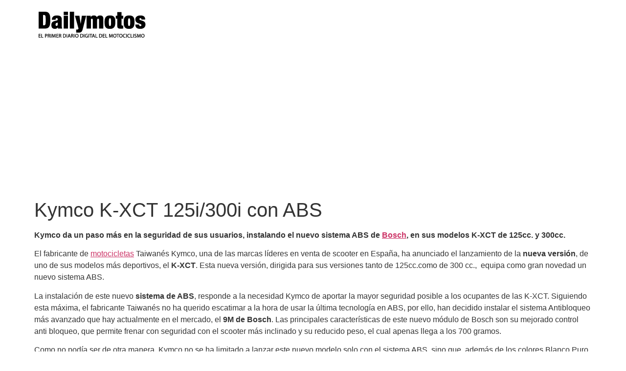

--- FILE ---
content_type: text/html; charset=UTF-8
request_url: https://www.dailymotos.com/kymco-k-xct-125i300i-con-abs/
body_size: 11435
content:
<!doctype html>
<html lang="es">
<head>
	<meta charset="UTF-8">
	<meta name="viewport" content="width=device-width, initial-scale=1">
	<link rel="profile" href="https://gmpg.org/xfn/11">
	<meta name='robots' content='index, follow, max-image-preview:large, max-snippet:-1, max-video-preview:-1' />
<!-- Jetpack Site Verification Tags -->
<meta name="google-site-verification" content="girVqt3ovDbztAsb4JbBBDk-HAS6-o4--y4WNXAhrhg" />

	<!-- This site is optimized with the Yoast SEO plugin v26.7 - https://yoast.com/wordpress/plugins/seo/ -->
	<title>▷▷ Kymco K-XCT 125i/300i con ABS</title>
	<meta name="description" content="Kymco da un paso más en la seguridad de sus usuarios, instalando el nuevo sistema ABS de Bosch, en sus modelos K-XCT de 125cc. y 300cc. El fabricante de" />
	<link rel="canonical" href="https://www.dailymotos.com/kymco-k-xct-125i300i-con-abs/" />
	<meta property="og:locale" content="es_ES" />
	<meta property="og:type" content="article" />
	<meta property="og:title" content="▷▷ Kymco K-XCT 125i/300i con ABS" />
	<meta property="og:description" content="Kymco da un paso más en la seguridad de sus usuarios, instalando el nuevo sistema ABS de Bosch, en sus modelos K-XCT de 125cc. y 300cc. El fabricante de" />
	<meta property="og:url" content="https://www.dailymotos.com/kymco-k-xct-125i300i-con-abs/" />
	<meta property="og:site_name" content="DailyMotos" />
	<meta property="article:publisher" content="https://es-es.facebook.com/DailyMotos" />
	<meta property="article:published_time" content="2014-10-15T22:35:23+00:00" />
	<meta property="article:modified_time" content="2017-05-12T19:17:35+00:00" />
	<meta property="og:image" content="https://www.dailymotos.com/wp-content/uploads/2014/10/K-XCT-300i-abs.jpg" />
	<meta property="og:image:width" content="2560" />
	<meta property="og:image:height" content="1707" />
	<meta property="og:image:type" content="image/jpeg" />
	<meta name="author" content="ernesto jose" />
	<meta name="twitter:card" content="summary_large_image" />
	<meta name="twitter:creator" content="@dailymotos" />
	<meta name="twitter:site" content="@dailymotos" />
	<meta name="twitter:label1" content="Escrito por" />
	<meta name="twitter:data1" content="ernesto jose" />
	<meta name="twitter:label2" content="Tiempo de lectura" />
	<meta name="twitter:data2" content="2 minutos" />
	<script data-jetpack-boost="ignore" type="application/ld+json" class="yoast-schema-graph">{"@context":"https://schema.org","@graph":[{"@type":"Article","@id":"https://www.dailymotos.com/kymco-k-xct-125i300i-con-abs/#article","isPartOf":{"@id":"https://www.dailymotos.com/kymco-k-xct-125i300i-con-abs/"},"author":{"name":"ernesto jose","@id":"https://www.dailymotos.com/#/schema/person/9a3b15b5ded8a64c4a7426e7feec30df"},"headline":"Kymco K-XCT 125i/300i con ABS","datePublished":"2014-10-15T22:35:23+00:00","dateModified":"2017-05-12T19:17:35+00:00","mainEntityOfPage":{"@id":"https://www.dailymotos.com/kymco-k-xct-125i300i-con-abs/"},"wordCount":438,"commentCount":0,"publisher":{"@id":"https://www.dailymotos.com/#organization"},"image":{"@id":"https://www.dailymotos.com/kymco-k-xct-125i300i-con-abs/#primaryimage"},"thumbnailUrl":"https://i0.wp.com/www.dailymotos.com/wp-content/uploads/2014/10/K-XCT-300i-abs.jpg?fit=2560%2C1707&ssl=1","articleSection":["Kymco K-XCT 300i"],"inLanguage":"es","potentialAction":[{"@type":"CommentAction","name":"Comment","target":["https://www.dailymotos.com/kymco-k-xct-125i300i-con-abs/#respond"]}]},{"@type":"WebPage","@id":"https://www.dailymotos.com/kymco-k-xct-125i300i-con-abs/","url":"https://www.dailymotos.com/kymco-k-xct-125i300i-con-abs/","name":"▷▷ Kymco K-XCT 125i/300i con ABS","isPartOf":{"@id":"https://www.dailymotos.com/#website"},"primaryImageOfPage":{"@id":"https://www.dailymotos.com/kymco-k-xct-125i300i-con-abs/#primaryimage"},"image":{"@id":"https://www.dailymotos.com/kymco-k-xct-125i300i-con-abs/#primaryimage"},"thumbnailUrl":"https://i0.wp.com/www.dailymotos.com/wp-content/uploads/2014/10/K-XCT-300i-abs.jpg?fit=2560%2C1707&ssl=1","datePublished":"2014-10-15T22:35:23+00:00","dateModified":"2017-05-12T19:17:35+00:00","description":"Kymco da un paso más en la seguridad de sus usuarios, instalando el nuevo sistema ABS de Bosch, en sus modelos K-XCT de 125cc. y 300cc. El fabricante de","breadcrumb":{"@id":"https://www.dailymotos.com/kymco-k-xct-125i300i-con-abs/#breadcrumb"},"inLanguage":"es","potentialAction":[{"@type":"ReadAction","target":["https://www.dailymotos.com/kymco-k-xct-125i300i-con-abs/"]}]},{"@type":"ImageObject","inLanguage":"es","@id":"https://www.dailymotos.com/kymco-k-xct-125i300i-con-abs/#primaryimage","url":"https://i0.wp.com/www.dailymotos.com/wp-content/uploads/2014/10/K-XCT-300i-abs.jpg?fit=2560%2C1707&ssl=1","contentUrl":"https://i0.wp.com/www.dailymotos.com/wp-content/uploads/2014/10/K-XCT-300i-abs.jpg?fit=2560%2C1707&ssl=1","width":2560,"height":1707},{"@type":"BreadcrumbList","@id":"https://www.dailymotos.com/kymco-k-xct-125i300i-con-abs/#breadcrumb","itemListElement":[{"@type":"ListItem","position":1,"name":"Motos","item":"https://www.dailymotos.com/"},{"@type":"ListItem","position":2,"name":"Marcas de motos","item":"https://www.dailymotos.com/marcas/"},{"@type":"ListItem","position":3,"name":"Kymco","item":"https://www.dailymotos.com/marcas/kymco/"},{"@type":"ListItem","position":4,"name":"Kymco K-XCT","item":"https://www.dailymotos.com/marcas/kymco/kymco-k-xct/"},{"@type":"ListItem","position":5,"name":"Kymco K-XCT 300i","item":"https://www.dailymotos.com/marcas/kymco/kymco-k-xct/kymco-k-xct-300i/"},{"@type":"ListItem","position":6,"name":"Kymco K-XCT 125i/300i con ABS"}]},{"@type":"WebSite","@id":"https://www.dailymotos.com/#website","url":"https://www.dailymotos.com/","name":"DailyMotos","description":"Todo sobre mundo de la moto y sus accesorios","publisher":{"@id":"https://www.dailymotos.com/#organization"},"potentialAction":[{"@type":"SearchAction","target":{"@type":"EntryPoint","urlTemplate":"https://www.dailymotos.com/?s={search_term_string}"},"query-input":{"@type":"PropertyValueSpecification","valueRequired":true,"valueName":"search_term_string"}}],"inLanguage":"es"},{"@type":"Organization","@id":"https://www.dailymotos.com/#organization","name":"DailyMotos.com","url":"https://www.dailymotos.com/","logo":{"@type":"ImageObject","inLanguage":"es","@id":"https://www.dailymotos.com/#/schema/logo/image/","url":"https://i0.wp.com/www.dailymotos.com/wp-content/uploads/2016/10/logotipo-dailymotos-2015.png?fit=300%2C100&ssl=1","contentUrl":"https://i0.wp.com/www.dailymotos.com/wp-content/uploads/2016/10/logotipo-dailymotos-2015.png?fit=300%2C100&ssl=1","width":300,"height":100,"caption":"DailyMotos.com"},"image":{"@id":"https://www.dailymotos.com/#/schema/logo/image/"},"sameAs":["https://es-es.facebook.com/DailyMotos","https://x.com/dailymotos","https://www.instagram.com/dailymotos/","https://www.youtube.com/user/dailymotos"]},{"@type":"Person","@id":"https://www.dailymotos.com/#/schema/person/9a3b15b5ded8a64c4a7426e7feec30df","name":"ernesto jose"}]}</script>
	<!-- / Yoast SEO plugin. -->


<link rel='dns-prefetch' href='//www.googletagmanager.com' />
<link rel='dns-prefetch' href='//stats.wp.com' />
<link rel='dns-prefetch' href='//jetpack.wordpress.com' />
<link rel='dns-prefetch' href='//s0.wp.com' />
<link rel='dns-prefetch' href='//public-api.wordpress.com' />
<link rel='dns-prefetch' href='//0.gravatar.com' />
<link rel='dns-prefetch' href='//1.gravatar.com' />
<link rel='dns-prefetch' href='//2.gravatar.com' />
<link rel='dns-prefetch' href='//widgets.wp.com' />
<link rel='dns-prefetch' href='//pagead2.googlesyndication.com' />
<link rel='preconnect' href='//i0.wp.com' />
<link rel='preconnect' href='//c0.wp.com' />
<link rel="alternate" type="application/rss+xml" title="DailyMotos &raquo; Feed" href="https://www.dailymotos.com/feed/" />
<link rel="alternate" type="application/rss+xml" title="DailyMotos &raquo; Feed de los comentarios" href="https://www.dailymotos.com/comments/feed/" />
<link rel="alternate" type="application/rss+xml" title="DailyMotos &raquo; Comentario Kymco K-XCT 125i/300i con ABS del feed" href="https://www.dailymotos.com/kymco-k-xct-125i300i-con-abs/feed/" />
<link rel="alternate" title="oEmbed (JSON)" type="application/json+oembed" href="https://www.dailymotos.com/wp-json/oembed/1.0/embed?url=https%3A%2F%2Fwww.dailymotos.com%2Fkymco-k-xct-125i300i-con-abs%2F" />
<link rel="alternate" title="oEmbed (XML)" type="text/xml+oembed" href="https://www.dailymotos.com/wp-json/oembed/1.0/embed?url=https%3A%2F%2Fwww.dailymotos.com%2Fkymco-k-xct-125i300i-con-abs%2F&#038;format=xml" />
<link rel='stylesheet' id='all-css-27c8a02fa899af1f6f5a777b811ca520' href='https://www.dailymotos.com/wp-content/boost-cache/static/7ceb390611.min.css' type='text/css' media='all' />
<style id='global-styles-inline-css'>
:root{--wp--preset--aspect-ratio--square: 1;--wp--preset--aspect-ratio--4-3: 4/3;--wp--preset--aspect-ratio--3-4: 3/4;--wp--preset--aspect-ratio--3-2: 3/2;--wp--preset--aspect-ratio--2-3: 2/3;--wp--preset--aspect-ratio--16-9: 16/9;--wp--preset--aspect-ratio--9-16: 9/16;--wp--preset--color--black: #000000;--wp--preset--color--cyan-bluish-gray: #abb8c3;--wp--preset--color--white: #ffffff;--wp--preset--color--pale-pink: #f78da7;--wp--preset--color--vivid-red: #cf2e2e;--wp--preset--color--luminous-vivid-orange: #ff6900;--wp--preset--color--luminous-vivid-amber: #fcb900;--wp--preset--color--light-green-cyan: #7bdcb5;--wp--preset--color--vivid-green-cyan: #00d084;--wp--preset--color--pale-cyan-blue: #8ed1fc;--wp--preset--color--vivid-cyan-blue: #0693e3;--wp--preset--color--vivid-purple: #9b51e0;--wp--preset--gradient--vivid-cyan-blue-to-vivid-purple: linear-gradient(135deg,rgb(6,147,227) 0%,rgb(155,81,224) 100%);--wp--preset--gradient--light-green-cyan-to-vivid-green-cyan: linear-gradient(135deg,rgb(122,220,180) 0%,rgb(0,208,130) 100%);--wp--preset--gradient--luminous-vivid-amber-to-luminous-vivid-orange: linear-gradient(135deg,rgb(252,185,0) 0%,rgb(255,105,0) 100%);--wp--preset--gradient--luminous-vivid-orange-to-vivid-red: linear-gradient(135deg,rgb(255,105,0) 0%,rgb(207,46,46) 100%);--wp--preset--gradient--very-light-gray-to-cyan-bluish-gray: linear-gradient(135deg,rgb(238,238,238) 0%,rgb(169,184,195) 100%);--wp--preset--gradient--cool-to-warm-spectrum: linear-gradient(135deg,rgb(74,234,220) 0%,rgb(151,120,209) 20%,rgb(207,42,186) 40%,rgb(238,44,130) 60%,rgb(251,105,98) 80%,rgb(254,248,76) 100%);--wp--preset--gradient--blush-light-purple: linear-gradient(135deg,rgb(255,206,236) 0%,rgb(152,150,240) 100%);--wp--preset--gradient--blush-bordeaux: linear-gradient(135deg,rgb(254,205,165) 0%,rgb(254,45,45) 50%,rgb(107,0,62) 100%);--wp--preset--gradient--luminous-dusk: linear-gradient(135deg,rgb(255,203,112) 0%,rgb(199,81,192) 50%,rgb(65,88,208) 100%);--wp--preset--gradient--pale-ocean: linear-gradient(135deg,rgb(255,245,203) 0%,rgb(182,227,212) 50%,rgb(51,167,181) 100%);--wp--preset--gradient--electric-grass: linear-gradient(135deg,rgb(202,248,128) 0%,rgb(113,206,126) 100%);--wp--preset--gradient--midnight: linear-gradient(135deg,rgb(2,3,129) 0%,rgb(40,116,252) 100%);--wp--preset--font-size--small: 13px;--wp--preset--font-size--medium: 20px;--wp--preset--font-size--large: 36px;--wp--preset--font-size--x-large: 42px;--wp--preset--spacing--20: 0.44rem;--wp--preset--spacing--30: 0.67rem;--wp--preset--spacing--40: 1rem;--wp--preset--spacing--50: 1.5rem;--wp--preset--spacing--60: 2.25rem;--wp--preset--spacing--70: 3.38rem;--wp--preset--spacing--80: 5.06rem;--wp--preset--shadow--natural: 6px 6px 9px rgba(0, 0, 0, 0.2);--wp--preset--shadow--deep: 12px 12px 50px rgba(0, 0, 0, 0.4);--wp--preset--shadow--sharp: 6px 6px 0px rgba(0, 0, 0, 0.2);--wp--preset--shadow--outlined: 6px 6px 0px -3px rgb(255, 255, 255), 6px 6px rgb(0, 0, 0);--wp--preset--shadow--crisp: 6px 6px 0px rgb(0, 0, 0);}:root { --wp--style--global--content-size: 800px;--wp--style--global--wide-size: 1200px; }:where(body) { margin: 0; }.wp-site-blocks > .alignleft { float: left; margin-right: 2em; }.wp-site-blocks > .alignright { float: right; margin-left: 2em; }.wp-site-blocks > .aligncenter { justify-content: center; margin-left: auto; margin-right: auto; }:where(.wp-site-blocks) > * { margin-block-start: 24px; margin-block-end: 0; }:where(.wp-site-blocks) > :first-child { margin-block-start: 0; }:where(.wp-site-blocks) > :last-child { margin-block-end: 0; }:root { --wp--style--block-gap: 24px; }:root :where(.is-layout-flow) > :first-child{margin-block-start: 0;}:root :where(.is-layout-flow) > :last-child{margin-block-end: 0;}:root :where(.is-layout-flow) > *{margin-block-start: 24px;margin-block-end: 0;}:root :where(.is-layout-constrained) > :first-child{margin-block-start: 0;}:root :where(.is-layout-constrained) > :last-child{margin-block-end: 0;}:root :where(.is-layout-constrained) > *{margin-block-start: 24px;margin-block-end: 0;}:root :where(.is-layout-flex){gap: 24px;}:root :where(.is-layout-grid){gap: 24px;}.is-layout-flow > .alignleft{float: left;margin-inline-start: 0;margin-inline-end: 2em;}.is-layout-flow > .alignright{float: right;margin-inline-start: 2em;margin-inline-end: 0;}.is-layout-flow > .aligncenter{margin-left: auto !important;margin-right: auto !important;}.is-layout-constrained > .alignleft{float: left;margin-inline-start: 0;margin-inline-end: 2em;}.is-layout-constrained > .alignright{float: right;margin-inline-start: 2em;margin-inline-end: 0;}.is-layout-constrained > .aligncenter{margin-left: auto !important;margin-right: auto !important;}.is-layout-constrained > :where(:not(.alignleft):not(.alignright):not(.alignfull)){max-width: var(--wp--style--global--content-size);margin-left: auto !important;margin-right: auto !important;}.is-layout-constrained > .alignwide{max-width: var(--wp--style--global--wide-size);}body .is-layout-flex{display: flex;}.is-layout-flex{flex-wrap: wrap;align-items: center;}.is-layout-flex > :is(*, div){margin: 0;}body .is-layout-grid{display: grid;}.is-layout-grid > :is(*, div){margin: 0;}body{padding-top: 0px;padding-right: 0px;padding-bottom: 0px;padding-left: 0px;}a:where(:not(.wp-element-button)){text-decoration: underline;}:root :where(.wp-element-button, .wp-block-button__link){background-color: #32373c;border-width: 0;color: #fff;font-family: inherit;font-size: inherit;font-style: inherit;font-weight: inherit;letter-spacing: inherit;line-height: inherit;padding-top: calc(0.667em + 2px);padding-right: calc(1.333em + 2px);padding-bottom: calc(0.667em + 2px);padding-left: calc(1.333em + 2px);text-decoration: none;text-transform: inherit;}.has-black-color{color: var(--wp--preset--color--black) !important;}.has-cyan-bluish-gray-color{color: var(--wp--preset--color--cyan-bluish-gray) !important;}.has-white-color{color: var(--wp--preset--color--white) !important;}.has-pale-pink-color{color: var(--wp--preset--color--pale-pink) !important;}.has-vivid-red-color{color: var(--wp--preset--color--vivid-red) !important;}.has-luminous-vivid-orange-color{color: var(--wp--preset--color--luminous-vivid-orange) !important;}.has-luminous-vivid-amber-color{color: var(--wp--preset--color--luminous-vivid-amber) !important;}.has-light-green-cyan-color{color: var(--wp--preset--color--light-green-cyan) !important;}.has-vivid-green-cyan-color{color: var(--wp--preset--color--vivid-green-cyan) !important;}.has-pale-cyan-blue-color{color: var(--wp--preset--color--pale-cyan-blue) !important;}.has-vivid-cyan-blue-color{color: var(--wp--preset--color--vivid-cyan-blue) !important;}.has-vivid-purple-color{color: var(--wp--preset--color--vivid-purple) !important;}.has-black-background-color{background-color: var(--wp--preset--color--black) !important;}.has-cyan-bluish-gray-background-color{background-color: var(--wp--preset--color--cyan-bluish-gray) !important;}.has-white-background-color{background-color: var(--wp--preset--color--white) !important;}.has-pale-pink-background-color{background-color: var(--wp--preset--color--pale-pink) !important;}.has-vivid-red-background-color{background-color: var(--wp--preset--color--vivid-red) !important;}.has-luminous-vivid-orange-background-color{background-color: var(--wp--preset--color--luminous-vivid-orange) !important;}.has-luminous-vivid-amber-background-color{background-color: var(--wp--preset--color--luminous-vivid-amber) !important;}.has-light-green-cyan-background-color{background-color: var(--wp--preset--color--light-green-cyan) !important;}.has-vivid-green-cyan-background-color{background-color: var(--wp--preset--color--vivid-green-cyan) !important;}.has-pale-cyan-blue-background-color{background-color: var(--wp--preset--color--pale-cyan-blue) !important;}.has-vivid-cyan-blue-background-color{background-color: var(--wp--preset--color--vivid-cyan-blue) !important;}.has-vivid-purple-background-color{background-color: var(--wp--preset--color--vivid-purple) !important;}.has-black-border-color{border-color: var(--wp--preset--color--black) !important;}.has-cyan-bluish-gray-border-color{border-color: var(--wp--preset--color--cyan-bluish-gray) !important;}.has-white-border-color{border-color: var(--wp--preset--color--white) !important;}.has-pale-pink-border-color{border-color: var(--wp--preset--color--pale-pink) !important;}.has-vivid-red-border-color{border-color: var(--wp--preset--color--vivid-red) !important;}.has-luminous-vivid-orange-border-color{border-color: var(--wp--preset--color--luminous-vivid-orange) !important;}.has-luminous-vivid-amber-border-color{border-color: var(--wp--preset--color--luminous-vivid-amber) !important;}.has-light-green-cyan-border-color{border-color: var(--wp--preset--color--light-green-cyan) !important;}.has-vivid-green-cyan-border-color{border-color: var(--wp--preset--color--vivid-green-cyan) !important;}.has-pale-cyan-blue-border-color{border-color: var(--wp--preset--color--pale-cyan-blue) !important;}.has-vivid-cyan-blue-border-color{border-color: var(--wp--preset--color--vivid-cyan-blue) !important;}.has-vivid-purple-border-color{border-color: var(--wp--preset--color--vivid-purple) !important;}.has-vivid-cyan-blue-to-vivid-purple-gradient-background{background: var(--wp--preset--gradient--vivid-cyan-blue-to-vivid-purple) !important;}.has-light-green-cyan-to-vivid-green-cyan-gradient-background{background: var(--wp--preset--gradient--light-green-cyan-to-vivid-green-cyan) !important;}.has-luminous-vivid-amber-to-luminous-vivid-orange-gradient-background{background: var(--wp--preset--gradient--luminous-vivid-amber-to-luminous-vivid-orange) !important;}.has-luminous-vivid-orange-to-vivid-red-gradient-background{background: var(--wp--preset--gradient--luminous-vivid-orange-to-vivid-red) !important;}.has-very-light-gray-to-cyan-bluish-gray-gradient-background{background: var(--wp--preset--gradient--very-light-gray-to-cyan-bluish-gray) !important;}.has-cool-to-warm-spectrum-gradient-background{background: var(--wp--preset--gradient--cool-to-warm-spectrum) !important;}.has-blush-light-purple-gradient-background{background: var(--wp--preset--gradient--blush-light-purple) !important;}.has-blush-bordeaux-gradient-background{background: var(--wp--preset--gradient--blush-bordeaux) !important;}.has-luminous-dusk-gradient-background{background: var(--wp--preset--gradient--luminous-dusk) !important;}.has-pale-ocean-gradient-background{background: var(--wp--preset--gradient--pale-ocean) !important;}.has-electric-grass-gradient-background{background: var(--wp--preset--gradient--electric-grass) !important;}.has-midnight-gradient-background{background: var(--wp--preset--gradient--midnight) !important;}.has-small-font-size{font-size: var(--wp--preset--font-size--small) !important;}.has-medium-font-size{font-size: var(--wp--preset--font-size--medium) !important;}.has-large-font-size{font-size: var(--wp--preset--font-size--large) !important;}.has-x-large-font-size{font-size: var(--wp--preset--font-size--x-large) !important;}
/*# sourceURL=global-styles-inline-css */
</style>

<style id='wp-img-auto-sizes-contain-inline-css'>
img:is([sizes=auto i],[sizes^="auto," i]){contain-intrinsic-size:3000px 1500px}
/*# sourceURL=wp-img-auto-sizes-contain-inline-css */
</style>
<style id='wp-emoji-styles-inline-css'>

	img.wp-smiley, img.emoji {
		display: inline !important;
		border: none !important;
		box-shadow: none !important;
		height: 1em !important;
		width: 1em !important;
		margin: 0 0.07em !important;
		vertical-align: -0.1em !important;
		background: none !important;
		padding: 0 !important;
	}
/*# sourceURL=wp-emoji-styles-inline-css */
</style>



<!-- Fragmento de código de la etiqueta de Google (gtag.js) añadida por Site Kit -->
<!-- Fragmento de código de Google Analytics añadido por Site Kit -->


<link rel="https://api.w.org/" href="https://www.dailymotos.com/wp-json/" /><link rel="alternate" title="JSON" type="application/json" href="https://www.dailymotos.com/wp-json/wp/v2/posts/442724" /><link rel="EditURI" type="application/rsd+xml" title="RSD" href="https://www.dailymotos.com/xmlrpc.php?rsd" />
<meta name="generator" content="WordPress 6.9" />
<link rel='shortlink' href='https://www.dailymotos.com/?p=442724' />
<meta name="generator" content="Site Kit by Google 1.170.0" />	<style>img#wpstats{display:none}</style>
		
<!-- Metaetiquetas de Google AdSense añadidas por Site Kit -->
<meta name="google-adsense-platform-account" content="ca-host-pub-2644536267352236">
<meta name="google-adsense-platform-domain" content="sitekit.withgoogle.com">
<!-- Acabar con las metaetiquetas de Google AdSense añadidas por Site Kit -->
<meta name="generator" content="Elementor 3.28.4; features: e_font_icon_svg, additional_custom_breakpoints, e_local_google_fonts, e_element_cache; settings: css_print_method-external, google_font-enabled, font_display-auto">
			<style>
				.e-con.e-parent:nth-of-type(n+4):not(.e-lazyloaded):not(.e-no-lazyload),
				.e-con.e-parent:nth-of-type(n+4):not(.e-lazyloaded):not(.e-no-lazyload) * {
					background-image: none !important;
				}
				@media screen and (max-height: 1024px) {
					.e-con.e-parent:nth-of-type(n+3):not(.e-lazyloaded):not(.e-no-lazyload),
					.e-con.e-parent:nth-of-type(n+3):not(.e-lazyloaded):not(.e-no-lazyload) * {
						background-image: none !important;
					}
				}
				@media screen and (max-height: 640px) {
					.e-con.e-parent:nth-of-type(n+2):not(.e-lazyloaded):not(.e-no-lazyload),
					.e-con.e-parent:nth-of-type(n+2):not(.e-lazyloaded):not(.e-no-lazyload) * {
						background-image: none !important;
					}
				}
			</style>
			
<!-- Fragmento de código de Google Adsense añadido por Site Kit -->


<!-- Final del fragmento de código de Google Adsense añadido por Site Kit -->
</head>
<body class="wp-singular post-template-default single single-post postid-442724 single-format-standard wp-custom-logo wp-embed-responsive wp-theme-hello-elementor hello-elementor-default elementor-default elementor-kit-492306">


<a class="skip-link screen-reader-text" href="#content">Ir al contenido</a>


<header id="site-header" class="site-header">

	<div class="site-branding">
		<a href="https://www.dailymotos.com/" class="custom-logo-link" rel="home"><img width="240" height="67" src="https://i0.wp.com/www.dailymotos.com/wp-content/uploads/2016/01/cropped-dailymotos-1.png?fit=240%2C67&amp;ssl=1" class="custom-logo" alt="DailyMotos" decoding="async" data-attachment-id="492470" data-permalink="https://www.dailymotos.com/cropped-dailymotos-1-png/" data-orig-file="https://i0.wp.com/www.dailymotos.com/wp-content/uploads/2016/01/cropped-dailymotos-1.png?fit=240%2C67&amp;ssl=1" data-orig-size="240,67" data-comments-opened="1" data-image-meta="{&quot;aperture&quot;:&quot;0&quot;,&quot;credit&quot;:&quot;&quot;,&quot;camera&quot;:&quot;&quot;,&quot;caption&quot;:&quot;&quot;,&quot;created_timestamp&quot;:&quot;0&quot;,&quot;copyright&quot;:&quot;&quot;,&quot;focal_length&quot;:&quot;0&quot;,&quot;iso&quot;:&quot;0&quot;,&quot;shutter_speed&quot;:&quot;0&quot;,&quot;title&quot;:&quot;&quot;,&quot;orientation&quot;:&quot;0&quot;}" data-image-title="cropped-dailymotos-1.png" data-image-description="&lt;p&gt;https://www.dailymotos.com/wp-content/uploads/2016/01/cropped-dailymotos-1.png&lt;/p&gt;
" data-image-caption="" data-medium-file="https://i0.wp.com/www.dailymotos.com/wp-content/uploads/2016/01/cropped-dailymotos-1.png?fit=240%2C67&amp;ssl=1" data-large-file="https://i0.wp.com/www.dailymotos.com/wp-content/uploads/2016/01/cropped-dailymotos-1.png?fit=240%2C67&amp;ssl=1" /></a>	</div>

	</header>

<main id="content" class="site-main post-442724 post type-post status-publish format-standard has-post-thumbnail hentry category-kymco-k-xct-300i">

			<div class="page-header">
			<h1 class="entry-title">Kymco K-XCT 125i/300i con ABS</h1>		</div>
	
	<div class="page-content">
		<p><strong>Kymco da un paso más en la seguridad de sus usuarios, instalando el nuevo sistema ABS de <a data="Bosch" href="https://www.dailymotos.com/accesorios/bosch/" class="dmil" title="Bosch">Bosch</a>, en sus modelos K-XCT de 125cc. y 300cc.</strong></p>
<p>El fabricante de <a data="motocicletas" href="https://www.dailymotos.com/marcas/" class="dmil" title="motocicletas">motocicletas</a> Taiwanés Kymco, una de las marcas líderes en venta de scooter en España, ha anunciado el lanzamiento de la <strong>nueva versión</strong>, de uno de sus modelos más deportivos, el <strong>K-XCT</strong>. Esta nueva versión, dirigida para sus versiones tanto de 125cc.como de 300 cc.,  equipa como gran novedad un nuevo sistema ABS.</p>
<p>La instalación de este nuevo <strong>sistema de ABS</strong>, responde a la necesidad Kymco de aportar la mayor seguridad posible a los ocupantes de las K-XCT. Siguiendo esta máxima, el fabricante Taiwanés no ha querido escatimar a la hora de usar la última tecnología en ABS, por ello, han decidido instalar el sistema Antibloqueo más avanzado que hay actualmente en el mercado, el <strong>9M de Bosch</strong>. Las principales características de este nuevo módulo de Bosch son su mejorado control anti bloqueo, que permite frenar con seguridad con el scooter más inclinado y su reducido peso, el cual apenas llega a los 700 gramos.</p>
<p>Como no podía ser de otra manera, Kymco no se ha limitado a lanzar este nuevo modelo solo con el sistema ABS, sino que, además de los colores Blanco Puro, Gris Compacto y Azul Sintetizado, que ya traía la versión estándar, esta nueva <a data="Kymco K-XCT" href="https://www.dailymotos.com/marcas/kymco/kymco-k-xct/" class="dmil" title="Kymco K-XCT">Kymco K-XCT</a> con ABS, viene con un <strong>nuevo color exclusivo</strong>.</p>
<p>Para todo aquel que aún no conozca las características técnicas de la Kymco K-XCT, decirles que este modelo heredó la <strong>base del motor de la <a data="Super Dink" href="https://www.dailymotos.com/marcas/kymco/kymco-super-dink/" class="dmil" title="Super Dink">Super Dink</a></strong>, equipa un nuevo bastidor mejorado y unas dimensiones mucho más compactas que las de su hermano mayor. Además, uno de los elementos más destacables, es su sistema de iluminación para el faro delantero y trasero, los cuales  incluyen luz diurna.</p>
<p>El lanzamiento de este nuevo modelo, es de gran importancia para la estrategia e intereses del fabricante taiwanés en el mercado. Con él quieren ampliar aún más, la ya de por si completa gama de scooters con los que cuenta la marca y fortalece su presencia  en el segmento de los Gran Turismo Sport, en el cual han vendido nada menos que 1.900 unidades, en año y medio que lleva el K-XCT en el mercado.</p>
<p>La llegada de esta nueva versión de la Kymco K-XCT a los concesionarios españoles, está prevista para el <strong>próximo mes de Noviembre</strong>.</p>
<div class="sharedaddy sd-sharing-enabled"><div class="robots-nocontent sd-block sd-social sd-social-icon sd-sharing"><h3 class="sd-title">Comparte :</h3><div class="sd-content"><ul><li class="share-twitter"><a rel="nofollow noopener noreferrer"
				data-shared="sharing-twitter-442724"
				class="share-twitter sd-button share-icon no-text"
				href="https://www.dailymotos.com/kymco-k-xct-125i300i-con-abs/?share=twitter"
				target="_blank"
				aria-labelledby="sharing-twitter-442724"
				>
				<span id="sharing-twitter-442724" hidden>Haz clic para compartir en X (Se abre en una ventana nueva)</span>
				<span>X</span>
			</a></li><li class="share-facebook"><a rel="nofollow noopener noreferrer"
				data-shared="sharing-facebook-442724"
				class="share-facebook sd-button share-icon no-text"
				href="https://www.dailymotos.com/kymco-k-xct-125i300i-con-abs/?share=facebook"
				target="_blank"
				aria-labelledby="sharing-facebook-442724"
				>
				<span id="sharing-facebook-442724" hidden>Haz clic para compartir en Facebook (Se abre en una ventana nueva)</span>
				<span>Facebook</span>
			</a></li><li class="share-linkedin"><a rel="nofollow noopener noreferrer"
				data-shared="sharing-linkedin-442724"
				class="share-linkedin sd-button share-icon no-text"
				href="https://www.dailymotos.com/kymco-k-xct-125i300i-con-abs/?share=linkedin"
				target="_blank"
				aria-labelledby="sharing-linkedin-442724"
				>
				<span id="sharing-linkedin-442724" hidden>Haz clic para compartir en LinkedIn (Se abre en una ventana nueva)</span>
				<span>LinkedIn</span>
			</a></li><li class="share-email"><a rel="nofollow noopener noreferrer"
				data-shared="sharing-email-442724"
				class="share-email sd-button share-icon no-text"
				href="mailto:?subject=%5BEntrada%20compartida%5D%20Kymco%20K-XCT%20125i%2F300i%20con%20ABS&#038;body=https%3A%2F%2Fwww.dailymotos.com%2Fkymco-k-xct-125i300i-con-abs%2F&#038;share=email"
				target="_blank"
				aria-labelledby="sharing-email-442724"
				data-email-share-error-title="¿Tienes un correo electrónico configurado?" data-email-share-error-text="Si tienes problemas al compartir por correo electrónico, es posible que sea porque no tengas un correo electrónico configurado en tu navegador. Puede que tengas que crear un nuevo correo electrónico tú mismo." data-email-share-nonce="9a76614e6a" data-email-share-track-url="https://www.dailymotos.com/kymco-k-xct-125i300i-con-abs/?share=email">
				<span id="sharing-email-442724" hidden>Haz clic para enviar un enlace por correo electrónico a un amigo (Se abre en una ventana nueva)</span>
				<span>Correo electrónico</span>
			</a></li><li class="share-end"></li></ul></div></div></div><div class='sharedaddy sd-block sd-like jetpack-likes-widget-wrapper jetpack-likes-widget-unloaded' id='like-post-wrapper-21364974-442724-696c4810d2a52' data-src='https://widgets.wp.com/likes/?ver=15.4#blog_id=21364974&amp;post_id=442724&amp;origin=www.dailymotos.com&amp;obj_id=21364974-442724-696c4810d2a52' data-name='like-post-frame-21364974-442724-696c4810d2a52' data-title='Me gusta o Compartir'><h3 class="sd-title">Me gusta esto:</h3><div class='likes-widget-placeholder post-likes-widget-placeholder' style='height: 55px;'><span class='button'><span>Me gusta</span></span> <span class="loading">Cargando...</span></div><span class='sd-text-color'></span><a class='sd-link-color'></a></div>
<div id='jp-relatedposts' class='jp-relatedposts' >
	<h3 class="jp-relatedposts-headline"><em>Relacionado</em></h3>
</div>
		
			</div>

	<section id="comments" class="comments-area">

	
	
		<div id="respond" class="comment-respond">
			<h3 id="reply-title" class="comment-reply-title">Deja un comentario<small><a rel="nofollow" id="cancel-comment-reply-link" href="/kymco-k-xct-125i300i-con-abs/#respond" style="display:none;">Cancelar respuesta</a></small></h3>			<form id="commentform" class="comment-form">
				<iframe
					title="Formulario de comentarios"
					src="https://jetpack.wordpress.com/jetpack-comment/?blogid=21364974&#038;postid=442724&#038;comment_registration=0&#038;require_name_email=0&#038;stc_enabled=1&#038;stb_enabled=1&#038;show_avatars=0&#038;avatar_default=blank&#038;greeting=Deja+un+comentario&#038;jetpack_comments_nonce=5584312394&#038;greeting_reply=Responder+a+%25s&#038;color_scheme=light&#038;lang=es_ES&#038;jetpack_version=15.4&#038;iframe_unique_id=1&#038;show_cookie_consent=10&#038;has_cookie_consent=0&#038;is_current_user_subscribed=0&#038;token_key=%3Bnormal%3B&#038;sig=9cd773d5b91711fc756e1d9564283774b82824a9#parent=https%3A%2F%2Fwww.dailymotos.com%2Fkymco-k-xct-125i300i-con-abs%2F"
											name="jetpack_remote_comment"
						style="width:100%; height: 430px; border:0;"
										class="jetpack_remote_comment"
					id="jetpack_remote_comment"
					sandbox="allow-same-origin allow-top-navigation allow-scripts allow-forms allow-popups"
				>
									</iframe>
									<!--[if !IE]><!-->
					
					<!--<![endif]-->
							</form>
		</div>

		
		<input type="hidden" name="comment_parent" id="comment_parent" value="" />

		
</section>

</main>

	<footer id="site-footer" class="site-footer">
	</footer>


			
			
	
				<script data-jetpack-boost="ignore" type='text/javascript' src='https://www.dailymotos.com/wp-content/plugins/jetpack/_inc/build/likes/queuehandler.min.js?m=1767844168'></script>






<script data-jetpack-boost="ignore" id="wp-emoji-settings" type="application/json">
{"baseUrl":"https://s.w.org/images/core/emoji/17.0.2/72x72/","ext":".png","svgUrl":"https://s.w.org/images/core/emoji/17.0.2/svg/","svgExt":".svg","source":{"concatemoji":"https://www.dailymotos.com/wp-includes/js/wp-emoji-release.min.js?ver=6.9"}}
</script>

	<iframe src='https://widgets.wp.com/likes/master.html?ver=20260118#ver=20260118&#038;lang=es' scrolling='no' id='likes-master' name='likes-master' style='display:none;'></iframe>
	<div id='likes-other-gravatars' role="dialog" aria-hidden="true" tabindex="-1"><div class="likes-text"><span>%d</span></div><ul class="wpl-avatars sd-like-gravatars"></ul></div>
			
		
<script id="jetpack_related-posts-js-extra">
var related_posts_js_options = {"post_heading":"h4"};
//# sourceURL=jetpack_related-posts-js-extra
</script><script type='text/javascript' src='https://www.dailymotos.com/wp-content/plugins/jetpack/_inc/build/related-posts/related-posts.min.js?m=1767844168'></script><script src="https://www.googletagmanager.com/gtag/js?id=GT-NGS369L" id="google_gtagjs-js" async></script><script id="google_gtagjs-js-after">
window.dataLayer = window.dataLayer || [];function gtag(){dataLayer.push(arguments);}
gtag("set","linker",{"domains":["www.dailymotos.com"]});
gtag("js", new Date());
gtag("set", "developer_id.dZTNiMT", true);
gtag("config", "GT-NGS369L");
//# sourceURL=google_gtagjs-js-after
</script><script async src="https://pagead2.googlesyndication.com/pagead/js/adsbygoogle.js?client=ca-pub-5547352897534781&amp;host=ca-host-pub-2644536267352236" crossorigin="anonymous"></script><script>
						document.addEventListener('DOMContentLoaded', function () {
							var commentForms = document.getElementsByClassName('jetpack_remote_comment');
							for (var i = 0; i < commentForms.length; i++) {
								commentForms[i].allowTransparency = false;
								commentForms[i].scrolling = 'no';
							}
						});
					</script><script type="speculationrules">
{"prefetch":[{"source":"document","where":{"and":[{"href_matches":"/*"},{"not":{"href_matches":["/wp-*.php","/wp-admin/*","/wp-content/uploads/*","/wp-content/*","/wp-content/plugins/*","/wp-content/themes/hello-elementor/*","/*\\?(.+)"]}},{"not":{"selector_matches":"a[rel~=\"nofollow\"]"}},{"not":{"selector_matches":".no-prefetch, .no-prefetch a"}}]},"eagerness":"conservative"}]}
</script><script>
				const lazyloadRunObserver = () => {
					const lazyloadBackgrounds = document.querySelectorAll( `.e-con.e-parent:not(.e-lazyloaded)` );
					const lazyloadBackgroundObserver = new IntersectionObserver( ( entries ) => {
						entries.forEach( ( entry ) => {
							if ( entry.isIntersecting ) {
								let lazyloadBackground = entry.target;
								if( lazyloadBackground ) {
									lazyloadBackground.classList.add( 'e-lazyloaded' );
								}
								lazyloadBackgroundObserver.unobserve( entry.target );
							}
						});
					}, { rootMargin: '200px 0px 200px 0px' } );
					lazyloadBackgrounds.forEach( ( lazyloadBackground ) => {
						lazyloadBackgroundObserver.observe( lazyloadBackground );
					} );
				};
				const events = [
					'DOMContentLoaded',
					'elementor/lazyload/observe',
				];
				events.forEach( ( event ) => {
					document.addEventListener( event, lazyloadRunObserver );
				} );
			</script><script type="text/javascript">
		window.WPCOM_sharing_counts = {"https://www.dailymotos.com/kymco-k-xct-125i300i-con-abs/":442724};
	</script><script id="jetpack-stats-js-before">
_stq = window._stq || [];
_stq.push([ "view", {"v":"ext","blog":"21364974","post":"442724","tz":"1","srv":"www.dailymotos.com","j":"1:15.4"} ]);
_stq.push([ "clickTrackerInit", "21364974", "442724" ]);
//# sourceURL=jetpack-stats-js-before
</script><script src="https://stats.wp.com/e-202603.js" id="jetpack-stats-js" defer data-wp-strategy="defer"></script><script defer type='text/javascript' src='https://www.dailymotos.com/wp-content/plugins/akismet/_inc/akismet-frontend.js?m=1763005767'></script><script id="sharing-js-js-extra">
var sharing_js_options = {"lang":"es","counts":"1","is_stats_active":"1"};
//# sourceURL=sharing-js-js-extra
</script><script src="https://www.dailymotos.com/wp-content/plugins/jetpack/_inc/build/sharedaddy/sharing.min.js?ver=15.4" id="sharing-js-js"></script><script id="sharing-js-js-after">
var windowOpen;
			( function () {
				function matches( el, sel ) {
					return !! (
						el.matches && el.matches( sel ) ||
						el.msMatchesSelector && el.msMatchesSelector( sel )
					);
				}

				document.body.addEventListener( 'click', function ( event ) {
					if ( ! event.target ) {
						return;
					}

					var el;
					if ( matches( event.target, 'a.share-twitter' ) ) {
						el = event.target;
					} else if ( event.target.parentNode && matches( event.target.parentNode, 'a.share-twitter' ) ) {
						el = event.target.parentNode;
					}

					if ( el ) {
						event.preventDefault();

						// If there's another sharing window open, close it.
						if ( typeof windowOpen !== 'undefined' ) {
							windowOpen.close();
						}
						windowOpen = window.open( el.getAttribute( 'href' ), 'wpcomtwitter', 'menubar=1,resizable=1,width=600,height=350' );
						return false;
					}
				} );
			} )();
var windowOpen;
			( function () {
				function matches( el, sel ) {
					return !! (
						el.matches && el.matches( sel ) ||
						el.msMatchesSelector && el.msMatchesSelector( sel )
					);
				}

				document.body.addEventListener( 'click', function ( event ) {
					if ( ! event.target ) {
						return;
					}

					var el;
					if ( matches( event.target, 'a.share-facebook' ) ) {
						el = event.target;
					} else if ( event.target.parentNode && matches( event.target.parentNode, 'a.share-facebook' ) ) {
						el = event.target.parentNode;
					}

					if ( el ) {
						event.preventDefault();

						// If there's another sharing window open, close it.
						if ( typeof windowOpen !== 'undefined' ) {
							windowOpen.close();
						}
						windowOpen = window.open( el.getAttribute( 'href' ), 'wpcomfacebook', 'menubar=1,resizable=1,width=600,height=400' );
						return false;
					}
				} );
			} )();
var windowOpen;
			( function () {
				function matches( el, sel ) {
					return !! (
						el.matches && el.matches( sel ) ||
						el.msMatchesSelector && el.msMatchesSelector( sel )
					);
				}

				document.body.addEventListener( 'click', function ( event ) {
					if ( ! event.target ) {
						return;
					}

					var el;
					if ( matches( event.target, 'a.share-linkedin' ) ) {
						el = event.target;
					} else if ( event.target.parentNode && matches( event.target.parentNode, 'a.share-linkedin' ) ) {
						el = event.target.parentNode;
					}

					if ( el ) {
						event.preventDefault();

						// If there's another sharing window open, close it.
						if ( typeof windowOpen !== 'undefined' ) {
							windowOpen.close();
						}
						windowOpen = window.open( el.getAttribute( 'href' ), 'wpcomlinkedin', 'menubar=1,resizable=1,width=580,height=450' );
						return false;
					}
				} );
			} )();
//# sourceURL=sharing-js-js-after
</script><script type="module">
/*! This file is auto-generated */
const a=JSON.parse(document.getElementById("wp-emoji-settings").textContent),o=(window._wpemojiSettings=a,"wpEmojiSettingsSupports"),s=["flag","emoji"];function i(e){try{var t={supportTests:e,timestamp:(new Date).valueOf()};sessionStorage.setItem(o,JSON.stringify(t))}catch(e){}}function c(e,t,n){e.clearRect(0,0,e.canvas.width,e.canvas.height),e.fillText(t,0,0);t=new Uint32Array(e.getImageData(0,0,e.canvas.width,e.canvas.height).data);e.clearRect(0,0,e.canvas.width,e.canvas.height),e.fillText(n,0,0);const a=new Uint32Array(e.getImageData(0,0,e.canvas.width,e.canvas.height).data);return t.every((e,t)=>e===a[t])}function p(e,t){e.clearRect(0,0,e.canvas.width,e.canvas.height),e.fillText(t,0,0);var n=e.getImageData(16,16,1,1);for(let e=0;e<n.data.length;e++)if(0!==n.data[e])return!1;return!0}function u(e,t,n,a){switch(t){case"flag":return n(e,"\ud83c\udff3\ufe0f\u200d\u26a7\ufe0f","\ud83c\udff3\ufe0f\u200b\u26a7\ufe0f")?!1:!n(e,"\ud83c\udde8\ud83c\uddf6","\ud83c\udde8\u200b\ud83c\uddf6")&&!n(e,"\ud83c\udff4\udb40\udc67\udb40\udc62\udb40\udc65\udb40\udc6e\udb40\udc67\udb40\udc7f","\ud83c\udff4\u200b\udb40\udc67\u200b\udb40\udc62\u200b\udb40\udc65\u200b\udb40\udc6e\u200b\udb40\udc67\u200b\udb40\udc7f");case"emoji":return!a(e,"\ud83e\u1fac8")}return!1}function f(e,t,n,a){let r;const o=(r="undefined"!=typeof WorkerGlobalScope&&self instanceof WorkerGlobalScope?new OffscreenCanvas(300,150):document.createElement("canvas")).getContext("2d",{willReadFrequently:!0}),s=(o.textBaseline="top",o.font="600 32px Arial",{});return e.forEach(e=>{s[e]=t(o,e,n,a)}),s}function r(e){var t=document.createElement("script");t.src=e,t.defer=!0,document.head.appendChild(t)}a.supports={everything:!0,everythingExceptFlag:!0},new Promise(t=>{let n=function(){try{var e=JSON.parse(sessionStorage.getItem(o));if("object"==typeof e&&"number"==typeof e.timestamp&&(new Date).valueOf()<e.timestamp+604800&&"object"==typeof e.supportTests)return e.supportTests}catch(e){}return null}();if(!n){if("undefined"!=typeof Worker&&"undefined"!=typeof OffscreenCanvas&&"undefined"!=typeof URL&&URL.createObjectURL&&"undefined"!=typeof Blob)try{var e="postMessage("+f.toString()+"("+[JSON.stringify(s),u.toString(),c.toString(),p.toString()].join(",")+"));",a=new Blob([e],{type:"text/javascript"});const r=new Worker(URL.createObjectURL(a),{name:"wpTestEmojiSupports"});return void(r.onmessage=e=>{i(n=e.data),r.terminate(),t(n)})}catch(e){}i(n=f(s,u,c,p))}t(n)}).then(e=>{for(const n in e)a.supports[n]=e[n],a.supports.everything=a.supports.everything&&a.supports[n],"flag"!==n&&(a.supports.everythingExceptFlag=a.supports.everythingExceptFlag&&a.supports[n]);var t;a.supports.everythingExceptFlag=a.supports.everythingExceptFlag&&!a.supports.flag,a.supports.everything||((t=a.source||{}).concatemoji?r(t.concatemoji):t.wpemoji&&t.twemoji&&(r(t.twemoji),r(t.wpemoji)))});
//# sourceURL=https://www.dailymotos.com/wp-includes/js/wp-emoji-loader.min.js
</script><script type="text/javascript">
			(function () {
				const iframe = document.getElementById( 'jetpack_remote_comment' );
								
				const commentIframes = document.getElementsByClassName('jetpack_remote_comment');

				window.addEventListener('message', function(event) {
					if (event.origin !== 'https://jetpack.wordpress.com') {
						return;
					}

					if (!event?.data?.iframeUniqueId && !event?.data?.height) {
						return;
					}

					const eventDataUniqueId = event.data.iframeUniqueId;

					// Change height for the matching comment iframe
					for (let i = 0; i < commentIframes.length; i++) {
						const iframe = commentIframes[i];
						const url = new URL(iframe.src);
						const iframeUniqueIdParam = url.searchParams.get('iframe_unique_id');
						if (iframeUniqueIdParam == event.data.iframeUniqueId) {
							iframe.style.height = event.data.height + 'px';
							return;
						}
					}
				});
			})();
		</script></body>
</html>


--- FILE ---
content_type: text/html; charset=utf-8
request_url: https://www.google.com/recaptcha/api2/aframe
body_size: 268
content:
<!DOCTYPE HTML><html><head><meta http-equiv="content-type" content="text/html; charset=UTF-8"></head><body><script nonce="VAiOxdCnI7BA5aju2Tzg9Q">/** Anti-fraud and anti-abuse applications only. See google.com/recaptcha */ try{var clients={'sodar':'https://pagead2.googlesyndication.com/pagead/sodar?'};window.addEventListener("message",function(a){try{if(a.source===window.parent){var b=JSON.parse(a.data);var c=clients[b['id']];if(c){var d=document.createElement('img');d.src=c+b['params']+'&rc='+(localStorage.getItem("rc::a")?sessionStorage.getItem("rc::b"):"");window.document.body.appendChild(d);sessionStorage.setItem("rc::e",parseInt(sessionStorage.getItem("rc::e")||0)+1);localStorage.setItem("rc::h",'1768704019590');}}}catch(b){}});window.parent.postMessage("_grecaptcha_ready", "*");}catch(b){}</script></body></html>